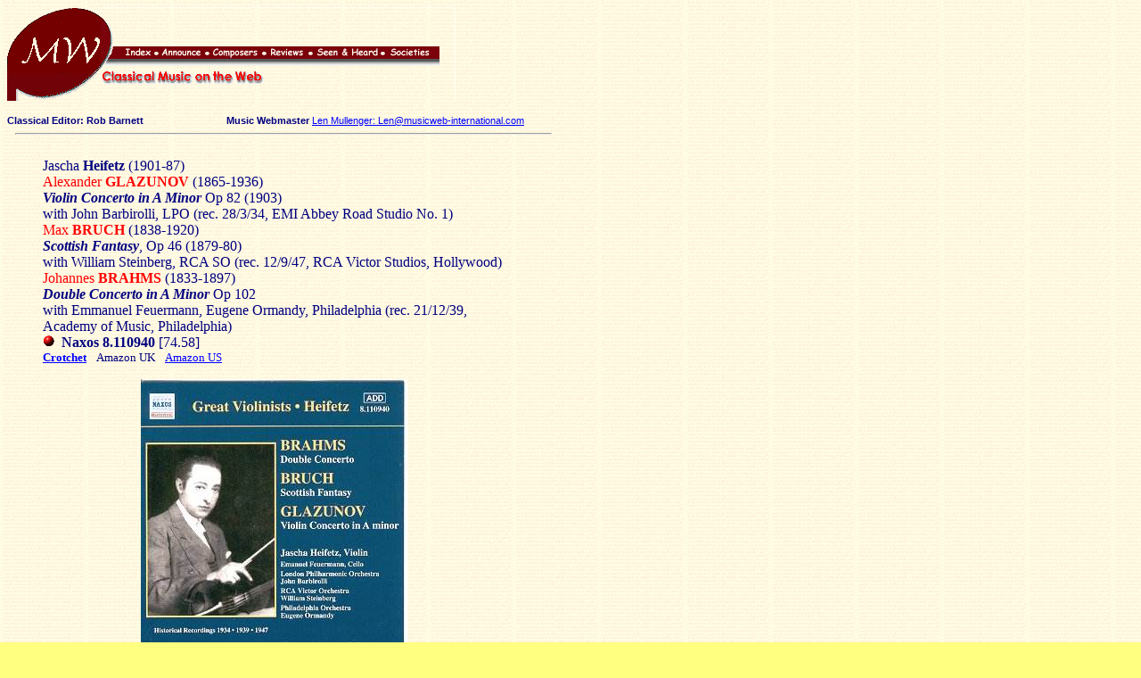

--- FILE ---
content_type: text/html
request_url: http://www.musicweb-international.com/classrev/2001/Apr01/Glazunov_SJ.htm
body_size: 13326
content:
<HTML>
<HEAD>
  <META NAME="AUTHOR" content="Music on the Web(UK)" >
  <META name="description" content= "Classical CD reviews posted every day">
  <META name="keywords" CONTENT="Classical Music,CD Reviews,on-line sales,Daily">
  <TITLE>Glazunov, Bruch, Brahms: Heifetz Naxos [SJ]: Classical CD Reviews-
  April 2001 MusicWeb(UK)</TITLE>
</HEAD>
<BODY BGCOLOR="#ffff80" TEXT="#000080" LINK="blue" VLINK="purple" BACKGROUND="parchment.gif">
<TABLE border="0" cellpadding="0" cellspacing="0" width="502">
  <TR>
    <TD valign=top></TD>
    <TD valign=top><IMG name="FwShim_Col_1" width="16" height="1" border="0"
	  SRC="yellow.gif"></TD>
    <TD valign=top><IMG name="FwShim_Col_2" width="49" height="1" border="0"
	  SRC="yellow.gif"></TD>
    <TD valign=top><IMG name="FwShim_Col_3" width="56" height="1" border="0"
	  SRC="yellow.gif"></TD>
    <TD valign=top><IMG name="FwShim_Col_4" width="64" height="1" border="0"
	  SRC="yellow.gif"></TD>
    <TD valign=top><IMG name="FwShim_Col_5" width="8" height="1" border="0" SRC="yellow.gif"></TD>
    <TD valign=top><IMG name="FwShim_Col_6" width="44" height="1" border="0"
	  SRC="yellow.gif"></TD>
    <TD VALIGN="Top"><IMG name="FwShim_Col_7" width="82" height="1" border="0"
	  SRC="yellow.gif"></TD>
    <TD><IMG name="FwShim_Col_8" width="78" height="1" border="0" SRC="yellow.gif"></TD>
    <TD></TD>
  </TR>
  <TR>
    <TD rowspan="3"><IMG NAME="sturtmenu_r1_c01" WIDTH="105" HEIGHT="73" BORDER="0"
	  SRC="sturtmenu_r1_c01.gif"></TD>
    <TD rowspan="2"><IMG name="sturtmenu_r1_c02" width="16" height="64" border="0"
	  SRC="sturtmenu_r1_c02.gif"></TD>
    <TD colspan="7"><IMG name="sturtmenu_r1_c03" width="381" height="37" border="0"
	  SRC="sturtmenu_r1_c03.gif"></TD>
    <TD><IMG name="FwShim_Row_0" width="1" height="37" border="0" SRC="yellow.gif"></TD>
  </TR>
  <TR>
    <TD><A HREF="http://www.musicweb-international.com/index.htm"><IMG name="sturtmenu_r2_c03"
	  width="49" height="27" border="0" SRC="sturtmenu_r2_c03.gif"></A></TD>
    <TD><A HREF="http://www.musicweb-international.com/announce.html"><IMG name="sturtmenu_r2_c04"
	  width="56" height="27" border="0" SRC="sturtmenu_r2_c04.gif"></A></TD>
    <TD><A HREF="http://www.musicweb-international.com/composers.html"><IMG name="sturtmenu_r2_c05"
	  width="64" height="27" border="0" SRC="sturtmenu_r2_c05.gif"></A></TD>
    <TD colspan="2"><A HREF="http://www.musicweb-international.com/cdreviews.html"><IMG
	  name="sturtmenu_r2_c06" width="52" height="27" border="0" SRC="sturtmenu_r2_c06.gif"></A></TD>
    <TD><A HREF="http://www.musicweb-international.com//SandH/index.html"><IMG name="sturtmenu_r2_c08"
	  width="82" height="27" border="0" SRC="sturtmenu_r2_c08.gif"></A></TD>
    <TD><A HREF="http://www.musicweb-international.com/societies.html"><IMG name="sturtmenu_r2_c09"
	  width="78" height="27" border="0" SRC="sturtmenu_r2_c09.gif"></A></TD>
    <TD><IMG name="FwShim_Row_1" width="1" height="27" border="0" SRC="yellow.gif"></TD>
  </TR>
  <TR>
    <TD rowspan="2" colspan="5"><IMG name="sturtmenu_r3_c02" width="193" height="26"
	  border="0" SRC="sturtmenu_r3_c02.gif"></TD>
    <TD rowspan="3" colspan="3"><IMG NAME="sturtmenu_r3_c07" WIDTH="204" HEIGHT="40"
	  BORDER="0" SRC="sturtmenu_r3_c07.gif"></TD>
    <TD><IMG name="FwShim_Row_2" width="1" height="9" border="0" SRC="yellow.gif"></TD>
  </TR>
  <TR>
    <TD rowspan="2"><IMG name="sturtmenu_r4_c01" width="105" height="31" border="0"
	  SRC="sturtmenu_r4_c01.gif"></TD>
    <TD><IMG name="FwShim_Row_3" width="1" height="17" border="0" SRC="yellow.gif"></TD>
  </TR>
  <TR>
    <TD colspan="5"><IMG name="sturtmenu_r5_c02" width="193" height="14" border="0"
	  SRC="sturtmenu_r5_c02.gif"></TD>
    <TD><IMG name="FwShim_Row_4" width="1" height="14" border="0" SRC="yellow.gif"></TD>
  </TR>
</TABLE>
<P>
<FONT face="Arial" size="2"><B><SMALL>Classical Editor: Rob
Barnett</SMALL></B></FONT><SMALL><SMALL> &nbsp; </SMALL> <SMALL>
<FONT face="Arial"><B>&nbsp; &nbsp; &nbsp; &nbsp; &nbsp; &nbsp; &nbsp; &nbsp;
&nbsp; &nbsp; &nbsp; &nbsp; &nbsp; &nbsp; Music Webmaster</B></FONT>
<A href="mailto:Len@musicweb-international.com"><FONT face="Arial">Len Mullenger:
Len@musicweb-international.com</FONT></A></SMALL></SMALL>
<TABLE border="0" cellpadding="0" cellspacing="0" width=619>
  <TR>
    <TD colspan=2>
	<HR width="600" >
    </TD>
  </TR>
  <TR>
    <TD width="600" valign="top"><BLOCKQUOTE>
	<P ALIGN=Left>
	<BR>
	Jascha <B>Heifetz</B> (1901-87)<FONT COLOR="#ff0000"><BR>
	Alexander </FONT><B><FONT COLOR="#ff0000">GLAZUNOV</FONT></B> (1865-1936)
	<BR>
	<B><I>Violin Concerto in A Minor </I></B>Op 82 (1903)<BR>
	with John Barbirolli, LPO (rec. 28/3/34, EMI Abbey Road Studio No.
	1)<FONT COLOR="#ff0000"><BR>
	Max</FONT> <B><FONT COLOR="#ff0000">BRUCH</FONT></B> (1838-1920)
	<BR>
	<B><I>Scottish Fantasy</I></B>, Op 46 (1879-80)<BR>
	with William Steinberg, RCA SO (rec. 12/9/47, RCA Victor Studios,
	Hollywood)<FONT COLOR="#ff0000"><BR>
	Johannes</FONT><B><FONT COLOR="#ff0000"> BRAHMS</FONT></B> (1833-1897)
	<BR>
	<B><I>Double Concerto in A Minor </I></B>Op 102<BR>
	with Emmanuel Feuermann, Eugene Ormandy, Philadelphia (rec. 21/12/39, Academy
	of Music,
	Philadelphia)<BR>
	<IMG SRC="../Mar01/redball.gif" WIDTH="13" HEIGHT="13"> &nbsp;<B>Naxos 8.110940
	</B>[74.58]<A HREF="http://www.crotchet.co.uk/jilcat.cgi/order?;8110940;sourceZMUSIC"><BR>
	<B><SMALL>Crotchet</SMALL></B></A><B><SMALL> </SMALL></B><SMALL>&nbsp;
	&nbsp;Amazon UK &nbsp;
	&nbsp;<A HREF="http://www.amazon.com/exec/obidos/ASIN/B000053W44/musicontheweb02">Amazon
	US</A></SMALL>
	<P ALIGN="JUSTIFY">
	<P ALIGN=Center>
	<IMG SRC="../Feb01/Glazunov_Heifetz.jpg" WIDTH="300" HEIGHT="300">
	<P ALIGN=JUSTIFY>
	<P ALIGN="JUSTIFY">
	For a start this is Naxos: so if you've not got these Heifetz recordings,
	or one of these works, then buy it ... unless Dutton re-master all these
	performances, which is unlikely.
	<P ALIGN="JUSTIFY">
	Just to prove he was still on top in the Glazunov, Heifetz in 1957 managed
	to knock 36 seconds off his first movement's earlier self, 18 off the next
	movement, 35 off the third and only slows down to six seconds longer in the
	last, probably taken up with stereo echo. There's always been a tendency
	to prefer the younger violinist, and an argument (that note-writer Tully
	Potter recalls elsewhere in the Prokofiev/Gruenberg coupling) that Heifetz's
	violin tone, like many others, was more flattered by the fierce <I>film noir
	</I>mono; rather like singers' voices sounding better in acoustic recordings.
	In truth, playing both performances, I was struck by consistency. There is
	a close-miked fullness in the stereo version, but this merely means the mono
	sound has toned down the almost equally close effect; and lent it a quick-silvery
	tone. And perhaps Hendl isn't quite as sensitive (more filmic in fact) an
	accompanist as Barbirolli, but this had more to do with sonic production
	and might be an unfair judgement. Certainly the orchestral sound is remarkably
	fine. This 1934 recording was, with the Mozart 5th ('Turkish'), the first
	concerto Heifetz recorded. He was to have alternated his English sessions
	with a two-pronged assault on the concerto, recording the Sibelius with
	Stokowski; but a clash of wills caused Heifetz to veto its issue. So till
	1937 he recorded concertos solely in England. In recording the Glazunov he
	stole a march on Nathan Milstein, then more closely associated with it. It's
	wonderfully full playing, with the high-wire finale suddenly taking the concerto
	to a level the opening hinted at. Either recording is desirable, but RCA
	have tarried too long with their niggardly mid-price. So for the present,
	should couplings suit, the choice is clear.
	<P ALIGN="JUSTIFY">
	The Bruch is another work Heifetz recorded again, with Sargent and the New
	Sinfonia of London in the late 1950s, with the same panache and with all
	the pianissimo still beautifully caught. This comes coupled with the First
	Concerto Op 26, and is a logical choice. The fill-up is the Vieuxtemps 5,
	whose earlier performance Naxos have brought coupled with the Fourth elsewhere.
	Again in the earlier performance, Heifetz and the underrated Steinberg and
	house orchestra are caught with mono fullness. There is also a skimming of
	hiss we expect from Dutton above all, from EMI, and to a slightly lesser
	extent, from this Naxos. Dutton have announced the same Bruch recording,
	with equally disparate couplings.
	<P ALIGN="JUSTIFY">
	Much of Potter's notes focus, understandably, on the performers and their
	relations to the work. Sometimes one would have liked a fuller commentary
	on the latter, but these aren't really intended for the first-time buyer,
	but for the duplicating die-hard.
	<P ALIGN="JUSTIFY">
	The Brahms Double Concerto with Feuermann is still the most famous recorded.
	Thus the famous displacement of the Thibaud/Cortot recording by this already
	war-darkened, December 21st 1939 performance with Ormandy comes up against
	the Biddulph remastering. That's logically paired with the Heifetz Brahms
	Violin Concerto, from 11th April the same year. Naturally one might expect
	it to come with the at best semi-hiss-skimmed approach Biddulph often prefer.
	Pearl of course prefer the full cream hiss, allowing a bloom that reduction
	can deaden. But here's the surprise. For their 1991 remastering, Biddulph
	employed Mark Obert-Thorn and Ward Marston, both now famous and both working
	with Naxos.. It's the former who remasters this production. There's very
	little background hiss, or bloom, in either. Repeated playing of the opening
	convinced me of little save that the opening ambient half-second had been
	clipped in the Biddulph. Need one say more? Oh, the performance... It's still
	the finest; the pairing is magical, Feuermann (about whom Potter writes so
	eloquently and, rightly, at length) was the one soloist to stand up against
	Heifetz. Which is why their collaborations, sometimes with William Primrose,
	were Heifetz's, and in many respects the world's, finest of their kind.
	<P ALIGN="JUSTIFY">
	<B><I>Simon Jenner</I></B>
	<P ALIGN="JUSTIFY">
	<I>Listed Comparisons</I>
	<P ALIGN="JUSTIFY">
	Glazunov - Heifetz, RCA Symphony Orchestra, Walter Hendl (1957) RCD1-7019
	<P ALIGN="JUSTIFY">
	Brahms - Biddulph remastering, 1991 LAB 041
	<P ALIGN=Left>
	<P ALIGN=Left>
      </BLOCKQUOTE>
    </TD>
    <TD></TD>
  </TR>
</TABLE>
<P>
<TABLE width=619>
  <TR>
    <TD><FORM>
	<INPUT type="button" value="return to previous page" onClick="history.go(-1)">
      </FORM>
    </TD>
    <TD></TD>
  </TR>
  <TR>
    <TD><P ALIGN=Right>
      <FONT COLOR="#000080">Return to</FONT><FONT color="maroon">
      <A HREF="APR01_6.htm#glaz">Index</A></FONT></TD>
    <TD></TD>
  </TR>
  <TR>
    <TD ><A href="../../classlinks.htm"><FONT size="2"><B>Reviews from previous
      months</B></FONT></A>
      <P ALIGN=Center>
	<HR>
      <FONT face=verdana,arial COLOR="#000080"><SMALL><SMALL> <B>You can purchase
      CDs, tickets and musician's accessories and Save around 22% with these
      retailers:</B></SMALL></SMALL></FONT></TD>
  </TR>
  <TR>
    <TD><TABLE>
	<TR VALIGN="Top">
	  <TD><A HREF="http://www.musicweb-international.com/purchase/sales.htm#crotchet"><IMG
		WIDTH="133" HEIGHT="47" border=0 SRC="http://www.musicweb-international.com/classrev/2001/Feb01/smcrotchet.jpg"></A></TD>
	  <TD><A href="http://www.musicweb-international.com/purchase/sales.htm#amazonuk"><IMG
		width="150" height="34" border="0" SRC="http://www.musicweb-international.com/classrev/2001/Feb01/amazon-UK-logo.gif"></A></TD>
	  <TD><A href="http://www.musicweb-international.com/purchase/sales.htm#amazonus"><IMG
		width="94" height="32" border="0" SRC="http://www.musicweb-international.com/classrev/2001/Feb01/94x32-w-.gif"></A></TD>
	  <TD><A href="http://www.musicweb-international.com/purchase/sales.htm#cdnow"><IMG
		width="80" height="25" border="0" SRC="http://www.musicweb-international.com/classrev/2001/Feb01/cdnow.jpg"></A></TD>
	</TR>
	<TR VALIGN="Top">
	  <TD><A HREF="../../../europadisc/page1.html"><IMG WIDTH="150" HEIGHT="82"
		border=0 SRC="http://www.musicweb-international.com/classrev/2001/Feb01/europa_disk_logo.jpg"></A></TD>
	  <TD><SUP></SUP><A href="http://www.blackstar.co.uk/scp/id/icweb" onMouseOver="self.status='BlackStar.co.uk'; return true"
		onMouseOut="self.status=''; return true"><IMG src="http://www.blackstar.co.uk/img/banner/banners/banrec_125.gif"
		width="125" height="63" border="0" alt="BlackStar.co.uk - The UK's Biggest Video Store"></A></TD>
	  <TD></TD>
	  <TD><FONT face=verdana,arial><B><SMALL><SMALL> Musicians
	    accessories</SMALL></SMALL></B></FONT><BR>
	    <A href="http://www.piedog.com/shop/affil/affil.asp?affil=musicweb">
	    <IMG BORDER="0" width=150 height=97 ALT="Click here to visit piedog.com"
		SRC="http://www.musicweb-international.com/classrev/2001/Jan01/affil_badge1.gif"></A></TD>
	</TR>
      </TABLE>
    </TD>
  </TR>
  <TR>
    <TD valign="top"></TD>
    <TD valign="top"></TD>
  </TR>
</TABLE>
<P>
<BR>
&nbsp;
</BODY></HTML>
